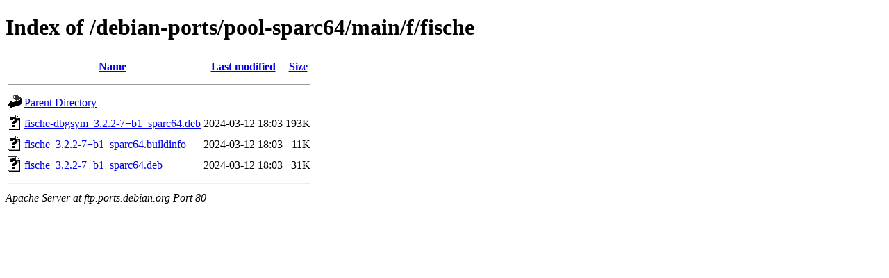

--- FILE ---
content_type: text/html;charset=UTF-8
request_url: http://ftp.ports.debian.org/debian-ports/pool-sparc64/main/f/fische/
body_size: 531
content:
<!DOCTYPE HTML PUBLIC "-//W3C//DTD HTML 4.01//EN" "http://www.w3.org/TR/html4/strict.dtd">
<html>
 <head>
  <title>Index of /debian-ports/pool-sparc64/main/f/fische</title>
 </head>
 <body>
<h1>Index of /debian-ports/pool-sparc64/main/f/fische</h1>
  <table>
   <tr><th valign="top"><img src="/icons/blank.gif" alt="[ICO]"></th><th><a href="?C=N;O=D">Name</a></th><th><a href="?C=M;O=A">Last modified</a></th><th><a href="?C=S;O=A">Size</a></th></tr>
   <tr><th colspan="4"><hr></th></tr>
<tr><td valign="top"><img src="/icons/back.gif" alt="[PARENTDIR]"></td><td><a href="/debian-ports/pool-sparc64/main/f/">Parent Directory</a></td><td>&nbsp;</td><td align="right">  - </td></tr>
<tr><td valign="top"><img src="/icons/unknown.gif" alt="[   ]"></td><td><a href="fische-dbgsym_3.2.2-7+b1_sparc64.deb">fische-dbgsym_3.2.2-7+b1_sparc64.deb</a></td><td align="right">2024-03-12 18:03  </td><td align="right">193K</td></tr>
<tr><td valign="top"><img src="/icons/unknown.gif" alt="[   ]"></td><td><a href="fische_3.2.2-7+b1_sparc64.buildinfo">fische_3.2.2-7+b1_sparc64.buildinfo</a></td><td align="right">2024-03-12 18:03  </td><td align="right"> 11K</td></tr>
<tr><td valign="top"><img src="/icons/unknown.gif" alt="[   ]"></td><td><a href="fische_3.2.2-7+b1_sparc64.deb">fische_3.2.2-7+b1_sparc64.deb</a></td><td align="right">2024-03-12 18:03  </td><td align="right"> 31K</td></tr>
   <tr><th colspan="4"><hr></th></tr>
</table>
<address>Apache Server at ftp.ports.debian.org Port 80</address>
</body></html>
